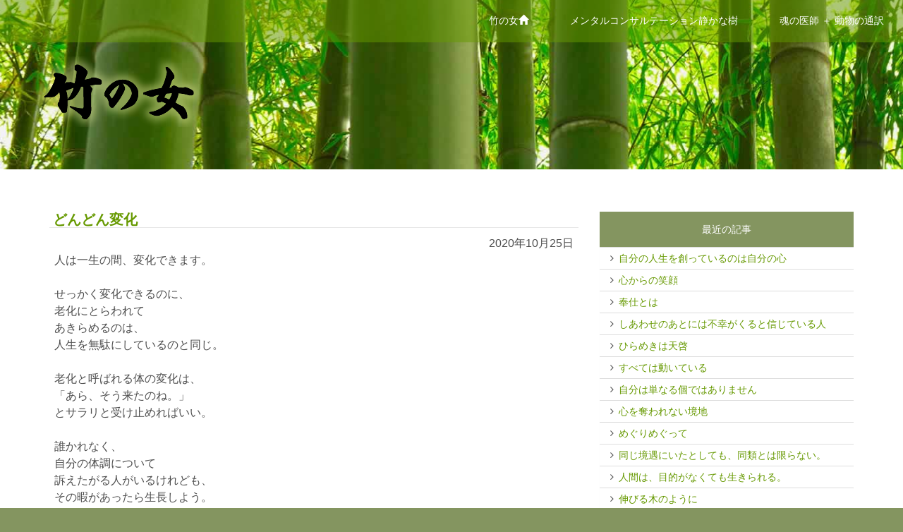

--- FILE ---
content_type: text/html; charset=UTF-8
request_url: https://blog.shizukanaki.com/month/2020/10
body_size: 38442
content:
<!DOCTYPE html>
<html lang="ja">
<head>
<meta charset="utf-8" />
<meta name="viewport" content="width=device-width, initial-scale=1.0" />
<meta http-equiv="Cache-Control" content="no-cache" />
<meta name="keywords" content="カウンセリング,カウンセラー,悩み,相談,解決,人生,ヒプノセラピー,生き方">
<meta name="description" content="メンタルコンサルテーション静かな樹ブログ「竹の女」どのような考え方に基いてカウンセリングを行っているのか、 週に１程度のペースで書いていきたいと思います。">
<link rel="alternate" type="application/rss+xml" title="竹の女" href="/feed?feed=rss" />
<link rel="alternate" type="application/atom+xml" title="竹の女" href="/feed?feed=atom" />

<title>2020-10 | 静かな樹ブログ-竹の女</title>

<link href="/css/bootstrap.min.css" rel="stylesheet">
<link href="/css/font-awesome.min.css" rel="stylesheet">
<link href="/css/style.css" rel="stylesheet">
<!--[if lt IE 9]>
<script src="/js/html5shiv.js"></script>
<script src="/js/respond.min.js"></script>
<![endif]-->
<link rel="canonical" href="http://blog.shizukanaki.com/month/2020/10/00/">
<script>
  (function(i,s,o,g,r,a,m){i['GoogleAnalyticsObject']=r;i[r]=i[r]||function(){
  (i[r].q=i[r].q||[]).push(arguments)},i[r].l=1*new Date();a=s.createElement(o),
  m=s.getElementsByTagName(o)[0];a.async=1;a.src=g;m.parentNode.insertBefore(a,m)
  })(window,document,'script','//www.google-analytics.com/analytics.js','ga');

  ga('create', 'UA-10993146-6', 'auto');
  ga('send', 'pageview');

</script>

</head>

<body>
<!-- ///header/// -->
<header id="header">
<!--#billboard-->
<section id="billboard">
<div class="jumbotron">
<div class="container">

<!--/grnav-->
<nav class="navbar navbar-default navbar-fixed-top">
<div class="navbar-header">
<button type="button" class="navbar-toggle" data-toggle="collapse" data-target=".navbar-collapse">
<span class="sr-only">Toggle navigation</span>
<span class="icon-bar"></span>
<span class="icon-bar"></span>
<span class="icon-bar"></span></button>
</div>
<div class="collapse navbar-collapse">
<ul class="nav navbar-nav navbar-right">
<li><a href="/">竹の女<i class="glyphicon glyphicon-home" aria-hidden="true"></i><span class="sr-only">HOME</span></a></li>
<li><a href="https://shizukanaki.com">メンタルコンサルテーション静かな樹</a></li>
<li><a href="http://ameblo.jp/shizukanaki">魂の医師 ＋ 動物の通訳</a></li>
</ul>
</div>
</nav><!--/gnav-->

<h1 class="logo"><a href="/"><img src="/img/title.png" alt="静かな樹ブログ－竹の女"></a></h1>
</div>
</div><!--/.jumbotron-->
</section><!--/#billboard-->
</header>
<!-- ///end header/// -->


<!-- ///content/// -->
<section id="content">
<div class="container">
<div class="row">

<!-- main column -->
<div class="col-xs-12 col-sm-8">
<article class="mainColumn">


<section class="entryItem">
<h2 class="entryTitle"><a href="http://blog.shizukanaki.com/article/671">どんどん変化</a></h2>
<p class="entryDate">2020年10月25日</p>
<p>人は一生の間、変化できます。<br /><br />せっかく変化できるのに、<br />老化にとらわれて<br />あきらめるのは、<br />人生を無駄にしているのと同じ。<br /><br />老化と呼ばれる体の変化は、<br />「あら、そう来たのね。」<br />とサラリと受け止めればいい。<br /><br />誰かれなく、<br />自分の体調について<br />訴えたがる人がいるけれども、<br />その暇があったら生長しよう。<br /><br />心。<br />精神。<br />人間性。<br /><br />なんと呼んでもいい。<br /><br />自分の内面を<br />もっともっと輝かせよう。<br /><br />そのための人生なのだから。</p>
<p><br />・　・　・　・　・　・　・</p>
<p>メンタルコンサルテーション<br />静かな樹</p>
<p><br />どのような考えに基いて<br />カウンセリングを<br />おこなっているのかを<br />書いております。</p>
</section>
<section class="entryItem">
<h2 class="entryTitle"><a href="http://blog.shizukanaki.com/article/670">自分を信じているか</a></h2>
<p class="entryDate">2020年10月18日</p>
<p>一番大事。<br /><br />一番大事。<br /><br />自分を信じているかどうか。<br /><br /><br /><br />たとえ、<br />今やっていることが<br />できなくなっても、<br />自分を信じていれば、<br />必ず別の道が開けます。<br /><br />やっているときは<br />もちろん全力を尽くす。<br />けれども<br />それが突然できなくなっても、<br />「生きる希望がない」<br />「自分にはもう価値はない」などと、<br />思う必要はさらさらありません。<br /><br /><br /><br />自分の本質が、<br />肉体という衣装を作って、<br />地球という舞台に登場したのです。<br /><br />人生の状況が変わるのは、<br />舞台で演じている途中に、<br />手に持つものが<br />トンカチからフライパンに変わるとき<br />というだけ。<br /><br />トンカチしか持てない<br />というのは思い込み。<br /><br /><br />なんだってできる。<br />あなたの本質とはそういうもの。<br /><br />自分を信じるとは、<br />本質を信じること。</p>
<p><br />・　・　・　・　・　・　・</p>
<p>メンタルコンサルテーション<br />静かな樹</p>
<p><br />どのような考えに基いて<br />カウンセリングを<br />おこなっているのかを<br />書いております。</p>
</section>
<section class="entryItem">
<h2 class="entryTitle"><a href="http://blog.shizukanaki.com/article/669">自分を生かし、人を生かす。</a></h2>
<p class="entryDate">2020年10月12日</p>
<p>自分を生かし、人を生かす。<br /><br />人を生かし、自分を生かす。<br /><br />どちらが言いやすいですか。<br /><br /><br />自分を&hellip;の方だと思うのですが。<br /><br /><br /><br />自分が先なのです。<br /><br />それが自然なのです。<br /><br /><br /><br />ただ、ここでも大切なのは、<br />自分とは<br />我（が）ではなく、<br />体でもなく、<br />本当の自分。<br /><br />というわけでやはり、<br />自分とは何か<br />をしっかり知っていることが<br />肝心だということになります。<br /><br />そうしないと、<br />「自分を生かすなんてわがまま」<br />「自分を押し殺しても人のために」<br />などということになるからです。<br /><br /><br /><br />本当の自分。<br />魂と呼ぶこともあります。<br />本質と呼んでもいい。<br /><br />なんと呼んでもいいのですが、<br />とにかくそれは、<br />あなたの奥に光っています。<br /><br />あなたの源です。<br /><br />それは完全。<br />愛、喜び、善、無限の可能性。</p>
<p><br />・　・　・　・　・　・　・</p>
<p>メンタルコンサルテーション<br />静かな樹</p>
<p><br />どのような考えに基いて<br />カウンセリングを<br />おこなっているのかを<br />書いております。</p>
</section>
<section class="entryItem">
<h2 class="entryTitle"><a href="http://blog.shizukanaki.com/article/668">自己犠牲は不要</a></h2>
<p class="entryDate">2020年10月5日</p>
<p>これからの地球に、<br />自己犠牲は不要です。<br /><br />誰もが本当の自分を活かす。<br />そうすることが他人を活かす。<br /><br />このことに皆が気づけば、<br />誰かが犠牲になって<br />そのお陰で誰かが助かる。<br />という構図はなくなります。<br /><br /><br /><br />犠牲を美しいと信じていると、<br />犠牲を求めます。<br />あるいは自分が犠牲になります。<br /><br /><br />今、もし<br />自分が犠牲になっていると感じるなら、<br />それをすぐにやめるか、<br />実はそれは自分にとって<br />学びの機会だと知り、<br />なるべく早く学び切って終わりにするか。<br /><br />どちらかです。</p>
<p><br />・　・　・　・　・　・　・</p>
<p>メンタルコンサルテーション<br />静かな樹</p>
<p><br />どのような考えに基いて<br />カウンセリングを<br />おこなっているのかを<br />書いております。</p>
</section>


</article>

<nav class="pageNavi well text-center">
<ul class="pagination">
<li><a aria-label="先頭のページへ" href="http://blog.shizukanaki.com/month/2020/10"><i class="fa fa-angle-double-left"></i></a></li>
<li></li>
<li class="pager_item"><a href="http://blog.shizukanaki.com/month/2020/10" class="current_page_number first_page_number last_page_number">1</a></li>

<li></li>
<li><a aria-label="最後のページへ" href="http://blog.shizukanaki.com/month/2020/10"><i class="fa fa-angle-double-right"></i></a></li>
</ul>
<div><a href="http://blog.shizukanaki.com/">竹の女<i class="glyphicon glyphicon-home" aria-hidden="true"></i></a></div>
</nav>

</div><!--/.col-xs-12 .col-sm-8-->
      
<!-- side column -->
<div class="col-xs-12 col-sm-4">
<div class="sideColumn">

<div class="panel panel-default">
<div class="panel-body">最近の記事</div>
<ul class="list-group">
<li class="list-group-item"><i class="fa fa-angle-right icon-margin-right"></i><a href="http://blog.shizukanaki.com/article/943" title=""><a href="http://blog.shizukanaki.com/article/943">自分の人生を創っているのは自分の心</a></a>
</li>
<li class="list-group-item"><i class="fa fa-angle-right icon-margin-right"></i><a href="http://blog.shizukanaki.com/article/942" title=""><a href="http://blog.shizukanaki.com/article/942">心からの笑顔</a></a>
</li>
<li class="list-group-item"><i class="fa fa-angle-right icon-margin-right"></i><a href="http://blog.shizukanaki.com/article/941" title=""><a href="http://blog.shizukanaki.com/article/941">奉仕とは</a></a>
</li>
<li class="list-group-item"><i class="fa fa-angle-right icon-margin-right"></i><a href="http://blog.shizukanaki.com/article/940" title=""><a href="http://blog.shizukanaki.com/article/940">しあわせのあとには不幸がくると信じている人</a></a>
</li>
<li class="list-group-item"><i class="fa fa-angle-right icon-margin-right"></i><a href="http://blog.shizukanaki.com/article/939" title=""><a href="http://blog.shizukanaki.com/article/939">ひらめきは天啓</a></a>
</li>
<li class="list-group-item"><i class="fa fa-angle-right icon-margin-right"></i><a href="http://blog.shizukanaki.com/article/938" title=""><a href="http://blog.shizukanaki.com/article/938">すべては動いている</a></a>
</li>
<li class="list-group-item"><i class="fa fa-angle-right icon-margin-right"></i><a href="http://blog.shizukanaki.com/article/937" title=""><a href="http://blog.shizukanaki.com/article/937">自分は単なる個ではありません</a></a>
</li>
<li class="list-group-item"><i class="fa fa-angle-right icon-margin-right"></i><a href="http://blog.shizukanaki.com/article/936" title=""><a href="http://blog.shizukanaki.com/article/936">心を奪われない境地</a></a>
</li>
<li class="list-group-item"><i class="fa fa-angle-right icon-margin-right"></i><a href="http://blog.shizukanaki.com/article/935" title=""><a href="http://blog.shizukanaki.com/article/935">めぐりめぐって</a></a>
</li>
<li class="list-group-item"><i class="fa fa-angle-right icon-margin-right"></i><a href="http://blog.shizukanaki.com/article/934" title=""><a href="http://blog.shizukanaki.com/article/934">同じ境遇にいたとしても、同類とは限らない。</a></a>
</li>
<li class="list-group-item"><i class="fa fa-angle-right icon-margin-right"></i><a href="http://blog.shizukanaki.com/article/933" title=""><a href="http://blog.shizukanaki.com/article/933">人間は、目的がなくても生きられる。</a></a>
</li>
<li class="list-group-item"><i class="fa fa-angle-right icon-margin-right"></i><a href="http://blog.shizukanaki.com/article/932" title=""><a href="http://blog.shizukanaki.com/article/932">伸びる木のように</a></a>
</li>
<li class="list-group-item"><i class="fa fa-angle-right icon-margin-right"></i><a href="http://blog.shizukanaki.com/article/931" title=""><a href="http://blog.shizukanaki.com/article/931">目指すものの奥に愛</a></a>
</li>
<li class="list-group-item"><i class="fa fa-angle-right icon-margin-right"></i><a href="http://blog.shizukanaki.com/article/930" title=""><a href="http://blog.shizukanaki.com/article/930">いいとこ取り</a></a>
</li>
<li class="list-group-item"><i class="fa fa-angle-right icon-margin-right"></i><a href="http://blog.shizukanaki.com/article/929" title=""><a href="http://blog.shizukanaki.com/article/929">何を自分の中に積んでいくか</a></a>
</li>
<li class="list-group-item"><i class="fa fa-angle-right icon-margin-right"></i><a href="http://blog.shizukanaki.com/article/928" title=""><a href="http://blog.shizukanaki.com/article/928">朝のことば</a></a>
</li>
<li class="list-group-item"><i class="fa fa-angle-right icon-margin-right"></i><a href="http://blog.shizukanaki.com/article/927" title=""><a href="http://blog.shizukanaki.com/article/927">朝一番にするといいこと</a></a>
</li>
<li class="list-group-item"><i class="fa fa-angle-right icon-margin-right"></i><a href="http://blog.shizukanaki.com/article/924" title=""><a href="http://blog.shizukanaki.com/article/924">道路のゴミ拾い</a></a>
</li>
<li class="list-group-item"><i class="fa fa-angle-right icon-margin-right"></i><a href="http://blog.shizukanaki.com/article/923" title=""><a href="http://blog.shizukanaki.com/article/923">想像の先</a></a>
</li>
<li class="list-group-item"><i class="fa fa-angle-right icon-margin-right"></i><a href="http://blog.shizukanaki.com/article/922" title=""><a href="http://blog.shizukanaki.com/article/922">どんな自分でありたいか</a></a>
</li>

</ul>
</div>

<div class="panel panel-default">
<div class="panel-body">月別アーカイブ</div>
<ul id="accordion" class="list-group">
<li class="list-group-item archive-title">
<a href="#child_2026" id="parent_2026" data-toggle="collapse" data-parent="#accordion">2026年</a>
<ul id="child_2026" class="collapsing collapse">
<li>
<a href="http://blog.shizukanaki.com/month/2026/01">01月<span class="badge">2</span></a>
</li>

</ul>       
</li>
<li class="list-group-item archive-title">
<a href="#child_2025" id="parent_2025" data-toggle="collapse" data-parent="#accordion">2025年</a>
<ul id="child_2025" class="collapsing collapse">
<li>
<a href="http://blog.shizukanaki.com/month/2025/12">12月<span class="badge">5</span></a>
</li>
<li>
<a href="http://blog.shizukanaki.com/month/2025/11">11月<span class="badge">4</span></a>
</li>
<li>
<a href="http://blog.shizukanaki.com/month/2025/10">10月<span class="badge">4</span></a>
</li>
<li>
<a href="http://blog.shizukanaki.com/month/2025/09">09月<span class="badge">5</span></a>
</li>
<li>
<a href="http://blog.shizukanaki.com/month/2025/08">08月<span class="badge">4</span></a>
</li>
<li>
<a href="http://blog.shizukanaki.com/month/2025/07">07月<span class="badge">4</span></a>
</li>
<li>
<a href="http://blog.shizukanaki.com/month/2025/06">06月<span class="badge">5</span></a>
</li>
<li>
<a href="http://blog.shizukanaki.com/month/2025/05">05月<span class="badge">4</span></a>
</li>
<li>
<a href="http://blog.shizukanaki.com/month/2025/04">04月<span class="badge">4</span></a>
</li>
<li>
<a href="http://blog.shizukanaki.com/month/2025/03">03月<span class="badge">5</span></a>
</li>
<li>
<a href="http://blog.shizukanaki.com/month/2025/02">02月<span class="badge">4</span></a>
</li>
<li>
<a href="http://blog.shizukanaki.com/month/2025/01">01月<span class="badge">4</span></a>
</li>

</ul>       
</li>
<li class="list-group-item archive-title">
<a href="#child_2024" id="parent_2024" data-toggle="collapse" data-parent="#accordion">2024年</a>
<ul id="child_2024" class="collapsing collapse">
<li>
<a href="http://blog.shizukanaki.com/month/2024/12">12月<span class="badge">4</span></a>
</li>
<li>
<a href="http://blog.shizukanaki.com/month/2024/11">11月<span class="badge">4</span></a>
</li>
<li>
<a href="http://blog.shizukanaki.com/month/2024/10">10月<span class="badge">4</span></a>
</li>
<li>
<a href="http://blog.shizukanaki.com/month/2024/09">09月<span class="badge">5</span></a>
</li>
<li>
<a href="http://blog.shizukanaki.com/month/2024/08">08月<span class="badge">4</span></a>
</li>
<li>
<a href="http://blog.shizukanaki.com/month/2024/07">07月<span class="badge">5</span></a>
</li>
<li>
<a href="http://blog.shizukanaki.com/month/2024/06">06月<span class="badge">4</span></a>
</li>
<li>
<a href="http://blog.shizukanaki.com/month/2024/05">05月<span class="badge">3</span></a>
</li>
<li>
<a href="http://blog.shizukanaki.com/month/2024/04">04月<span class="badge">5</span></a>
</li>
<li>
<a href="http://blog.shizukanaki.com/month/2024/03">03月<span class="badge">4</span></a>
</li>
<li>
<a href="http://blog.shizukanaki.com/month/2024/02">02月<span class="badge">4</span></a>
</li>
<li>
<a href="http://blog.shizukanaki.com/month/2024/01">01月<span class="badge">4</span></a>
</li>

</ul>       
</li>
<li class="list-group-item archive-title">
<a href="#child_2023" id="parent_2023" data-toggle="collapse" data-parent="#accordion">2023年</a>
<ul id="child_2023" class="collapsing collapse">
<li>
<a href="http://blog.shizukanaki.com/month/2023/12">12月<span class="badge">5</span></a>
</li>
<li>
<a href="http://blog.shizukanaki.com/month/2023/11">11月<span class="badge">4</span></a>
</li>
<li>
<a href="http://blog.shizukanaki.com/month/2023/10">10月<span class="badge">5</span></a>
</li>
<li>
<a href="http://blog.shizukanaki.com/month/2023/09">09月<span class="badge">3</span></a>
</li>
<li>
<a href="http://blog.shizukanaki.com/month/2023/08">08月<span class="badge">4</span></a>
</li>
<li>
<a href="http://blog.shizukanaki.com/month/2023/07">07月<span class="badge">5</span></a>
</li>
<li>
<a href="http://blog.shizukanaki.com/month/2023/06">06月<span class="badge">4</span></a>
</li>
<li>
<a href="http://blog.shizukanaki.com/month/2023/05">05月<span class="badge">4</span></a>
</li>
<li>
<a href="http://blog.shizukanaki.com/month/2023/04">04月<span class="badge">4</span></a>
</li>
<li>
<a href="http://blog.shizukanaki.com/month/2023/03">03月<span class="badge">4</span></a>
</li>
<li>
<a href="http://blog.shizukanaki.com/month/2023/02">02月<span class="badge">4</span></a>
</li>
<li>
<a href="http://blog.shizukanaki.com/month/2023/01">01月<span class="badge">4</span></a>
</li>

</ul>       
</li>
<li class="list-group-item archive-title">
<a href="#child_2022" id="parent_2022" data-toggle="collapse" data-parent="#accordion">2022年</a>
<ul id="child_2022" class="collapsing collapse">
<li>
<a href="http://blog.shizukanaki.com/month/2022/12">12月<span class="badge">4</span></a>
</li>
<li>
<a href="http://blog.shizukanaki.com/month/2022/11">11月<span class="badge">3</span></a>
</li>
<li>
<a href="http://blog.shizukanaki.com/month/2022/10">10月<span class="badge">4</span></a>
</li>
<li>
<a href="http://blog.shizukanaki.com/month/2022/09">09月<span class="badge">4</span></a>
</li>
<li>
<a href="http://blog.shizukanaki.com/month/2022/08">08月<span class="badge">5</span></a>
</li>
<li>
<a href="http://blog.shizukanaki.com/month/2022/07">07月<span class="badge">4</span></a>
</li>
<li>
<a href="http://blog.shizukanaki.com/month/2022/06">06月<span class="badge">4</span></a>
</li>
<li>
<a href="http://blog.shizukanaki.com/month/2022/05">05月<span class="badge">4</span></a>
</li>
<li>
<a href="http://blog.shizukanaki.com/month/2022/04">04月<span class="badge">4</span></a>
</li>
<li>
<a href="http://blog.shizukanaki.com/month/2022/03">03月<span class="badge">3</span></a>
</li>
<li>
<a href="http://blog.shizukanaki.com/month/2022/02">02月<span class="badge">4</span></a>
</li>
<li>
<a href="http://blog.shizukanaki.com/month/2022/01">01月<span class="badge">4</span></a>
</li>

</ul>       
</li>
<li class="list-group-item archive-title">
<a href="#child_2021" id="parent_2021" data-toggle="collapse" data-parent="#accordion">2021年</a>
<ul id="child_2021" class="collapsing collapse">
<li>
<a href="http://blog.shizukanaki.com/month/2021/12">12月<span class="badge">4</span></a>
</li>
<li>
<a href="http://blog.shizukanaki.com/month/2021/11">11月<span class="badge">2</span></a>
</li>
<li>
<a href="http://blog.shizukanaki.com/month/2021/10">10月<span class="badge">5</span></a>
</li>
<li>
<a href="http://blog.shizukanaki.com/month/2021/09">09月<span class="badge">4</span></a>
</li>
<li>
<a href="http://blog.shizukanaki.com/month/2021/08">08月<span class="badge">5</span></a>
</li>
<li>
<a href="http://blog.shizukanaki.com/month/2021/07">07月<span class="badge">4</span></a>
</li>
<li>
<a href="http://blog.shizukanaki.com/month/2021/06">06月<span class="badge">4</span></a>
</li>
<li>
<a href="http://blog.shizukanaki.com/month/2021/05">05月<span class="badge">5</span></a>
</li>
<li>
<a href="http://blog.shizukanaki.com/month/2021/04">04月<span class="badge">4</span></a>
</li>
<li>
<a href="http://blog.shizukanaki.com/month/2021/03">03月<span class="badge">5</span></a>
</li>
<li>
<a href="http://blog.shizukanaki.com/month/2021/02">02月<span class="badge">4</span></a>
</li>
<li>
<a href="http://blog.shizukanaki.com/month/2021/01">01月<span class="badge">4</span></a>
</li>

</ul>       
</li>
<li class="list-group-item archive-title">
<a href="#child_2020" id="parent_2020" data-toggle="collapse" data-parent="#accordion">2020年</a>
<ul id="child_2020" class="collapsing collapse">
<li>
<a href="http://blog.shizukanaki.com/month/2020/12">12月<span class="badge">4</span></a>
</li>
<li>
<a href="http://blog.shizukanaki.com/month/2020/11">11月<span class="badge">5</span></a>
</li>
<li>
<a href="http://blog.shizukanaki.com/month/2020/10">10月<span class="badge">4</span></a>
</li>
<li>
<a href="http://blog.shizukanaki.com/month/2020/09">09月<span class="badge">3</span></a>
</li>
<li>
<a href="http://blog.shizukanaki.com/month/2020/08">08月<span class="badge">5</span></a>
</li>
<li>
<a href="http://blog.shizukanaki.com/month/2020/07">07月<span class="badge">4</span></a>
</li>
<li>
<a href="http://blog.shizukanaki.com/month/2020/06">06月<span class="badge">5</span></a>
</li>
<li>
<a href="http://blog.shizukanaki.com/month/2020/05">05月<span class="badge">4</span></a>
</li>
<li>
<a href="http://blog.shizukanaki.com/month/2020/04">04月<span class="badge">4</span></a>
</li>
<li>
<a href="http://blog.shizukanaki.com/month/2020/03">03月<span class="badge">5</span></a>
</li>
<li>
<a href="http://blog.shizukanaki.com/month/2020/02">02月<span class="badge">4</span></a>
</li>
<li>
<a href="http://blog.shizukanaki.com/month/2020/01">01月<span class="badge">4</span></a>
</li>

</ul>       
</li>
<li class="list-group-item archive-title">
<a href="#child_2019" id="parent_2019" data-toggle="collapse" data-parent="#accordion">2019年</a>
<ul id="child_2019" class="collapsing collapse">
<li>
<a href="http://blog.shizukanaki.com/month/2019/12">12月<span class="badge">5</span></a>
</li>
<li>
<a href="http://blog.shizukanaki.com/month/2019/11">11月<span class="badge">4</span></a>
</li>
<li>
<a href="http://blog.shizukanaki.com/month/2019/10">10月<span class="badge">4</span></a>
</li>
<li>
<a href="http://blog.shizukanaki.com/month/2019/09">09月<span class="badge">5</span></a>
</li>
<li>
<a href="http://blog.shizukanaki.com/month/2019/08">08月<span class="badge">4</span></a>
</li>
<li>
<a href="http://blog.shizukanaki.com/month/2019/07">07月<span class="badge">5</span></a>
</li>
<li>
<a href="http://blog.shizukanaki.com/month/2019/06">06月<span class="badge">4</span></a>
</li>
<li>
<a href="http://blog.shizukanaki.com/month/2019/05">05月<span class="badge">4</span></a>
</li>
<li>
<a href="http://blog.shizukanaki.com/month/2019/04">04月<span class="badge">5</span></a>
</li>
<li>
<a href="http://blog.shizukanaki.com/month/2019/03">03月<span class="badge">4</span></a>
</li>
<li>
<a href="http://blog.shizukanaki.com/month/2019/02">02月<span class="badge">4</span></a>
</li>
<li>
<a href="http://blog.shizukanaki.com/month/2019/01">01月<span class="badge">4</span></a>
</li>

</ul>       
</li>
<li class="list-group-item archive-title">
<a href="#child_2018" id="parent_2018" data-toggle="collapse" data-parent="#accordion">2018年</a>
<ul id="child_2018" class="collapsing collapse">
<li>
<a href="http://blog.shizukanaki.com/month/2018/12">12月<span class="badge">5</span></a>
</li>
<li>
<a href="http://blog.shizukanaki.com/month/2018/11">11月<span class="badge">3</span></a>
</li>
<li>
<a href="http://blog.shizukanaki.com/month/2018/10">10月<span class="badge">5</span></a>
</li>
<li>
<a href="http://blog.shizukanaki.com/month/2018/09">09月<span class="badge">3</span></a>
</li>
<li>
<a href="http://blog.shizukanaki.com/month/2018/08">08月<span class="badge">4</span></a>
</li>
<li>
<a href="http://blog.shizukanaki.com/month/2018/07">07月<span class="badge">5</span></a>
</li>
<li>
<a href="http://blog.shizukanaki.com/month/2018/06">06月<span class="badge">4</span></a>
</li>
<li>
<a href="http://blog.shizukanaki.com/month/2018/05">05月<span class="badge">3</span></a>
</li>
<li>
<a href="http://blog.shizukanaki.com/month/2018/04">04月<span class="badge">5</span></a>
</li>
<li>
<a href="http://blog.shizukanaki.com/month/2018/03">03月<span class="badge">4</span></a>
</li>
<li>
<a href="http://blog.shizukanaki.com/month/2018/02">02月<span class="badge">4</span></a>
</li>
<li>
<a href="http://blog.shizukanaki.com/month/2018/01">01月<span class="badge">5</span></a>
</li>

</ul>       
</li>
<li class="list-group-item archive-title">
<a href="#child_2017" id="parent_2017" data-toggle="collapse" data-parent="#accordion">2017年</a>
<ul id="child_2017" class="collapsing collapse">
<li>
<a href="http://blog.shizukanaki.com/month/2017/12">12月<span class="badge">4</span></a>
</li>
<li>
<a href="http://blog.shizukanaki.com/month/2017/11">11月<span class="badge">4</span></a>
</li>
<li>
<a href="http://blog.shizukanaki.com/month/2017/10">10月<span class="badge">5</span></a>
</li>
<li>
<a href="http://blog.shizukanaki.com/month/2017/09">09月<span class="badge">4</span></a>
</li>
<li>
<a href="http://blog.shizukanaki.com/month/2017/08">08月<span class="badge">4</span></a>
</li>
<li>
<a href="http://blog.shizukanaki.com/month/2017/07">07月<span class="badge">5</span></a>
</li>
<li>
<a href="http://blog.shizukanaki.com/month/2017/06">06月<span class="badge">4</span></a>
</li>
<li>
<a href="http://blog.shizukanaki.com/month/2017/05">05月<span class="badge">5</span></a>
</li>
<li>
<a href="http://blog.shizukanaki.com/month/2017/04">04月<span class="badge">4</span></a>
</li>
<li>
<a href="http://blog.shizukanaki.com/month/2017/03">03月<span class="badge">4</span></a>
</li>
<li>
<a href="http://blog.shizukanaki.com/month/2017/02">02月<span class="badge">4</span></a>
</li>
<li>
<a href="http://blog.shizukanaki.com/month/2017/01">01月<span class="badge">5</span></a>
</li>

</ul>       
</li>
<li class="list-group-item archive-title">
<a href="#child_2016" id="parent_2016" data-toggle="collapse" data-parent="#accordion">2016年</a>
<ul id="child_2016" class="collapsing collapse">
<li>
<a href="http://blog.shizukanaki.com/month/2016/12">12月<span class="badge">4</span></a>
</li>
<li>
<a href="http://blog.shizukanaki.com/month/2016/11">11月<span class="badge">4</span></a>
</li>
<li>
<a href="http://blog.shizukanaki.com/month/2016/10">10月<span class="badge">5</span></a>
</li>
<li>
<a href="http://blog.shizukanaki.com/month/2016/09">09月<span class="badge">4</span></a>
</li>
<li>
<a href="http://blog.shizukanaki.com/month/2016/08">08月<span class="badge">5</span></a>
</li>
<li>
<a href="http://blog.shizukanaki.com/month/2016/07">07月<span class="badge">4</span></a>
</li>
<li>
<a href="http://blog.shizukanaki.com/month/2016/06">06月<span class="badge">4</span></a>
</li>
<li>
<a href="http://blog.shizukanaki.com/month/2016/05">05月<span class="badge">5</span></a>
</li>
<li>
<a href="http://blog.shizukanaki.com/month/2016/04">04月<span class="badge">4</span></a>
</li>
<li>
<a href="http://blog.shizukanaki.com/month/2016/03">03月<span class="badge">4</span></a>
</li>
<li>
<a href="http://blog.shizukanaki.com/month/2016/02">02月<span class="badge">5</span></a>
</li>
<li>
<a href="http://blog.shizukanaki.com/month/2016/01">01月<span class="badge">4</span></a>
</li>

</ul>       
</li>
<li class="list-group-item archive-title">
<a href="#child_2015" id="parent_2015" data-toggle="collapse" data-parent="#accordion">2015年</a>
<ul id="child_2015" class="collapsing collapse">
<li>
<a href="http://blog.shizukanaki.com/month/2015/12">12月<span class="badge">4</span></a>
</li>
<li>
<a href="http://blog.shizukanaki.com/month/2015/11">11月<span class="badge">5</span></a>
</li>
<li>
<a href="http://blog.shizukanaki.com/month/2015/10">10月<span class="badge">4</span></a>
</li>
<li>
<a href="http://blog.shizukanaki.com/month/2015/09">09月<span class="badge">4</span></a>
</li>
<li>
<a href="http://blog.shizukanaki.com/month/2015/08">08月<span class="badge">5</span></a>
</li>
<li>
<a href="http://blog.shizukanaki.com/month/2015/07">07月<span class="badge">4</span></a>
</li>
<li>
<a href="http://blog.shizukanaki.com/month/2015/06">06月<span class="badge">5</span></a>
</li>
<li>
<a href="http://blog.shizukanaki.com/month/2015/05">05月<span class="badge">4</span></a>
</li>
<li>
<a href="http://blog.shizukanaki.com/month/2015/04">04月<span class="badge">4</span></a>
</li>
<li>
<a href="http://blog.shizukanaki.com/month/2015/03">03月<span class="badge">5</span></a>
</li>
<li>
<a href="http://blog.shizukanaki.com/month/2015/02">02月<span class="badge">4</span></a>
</li>
<li>
<a href="http://blog.shizukanaki.com/month/2015/01">01月<span class="badge">4</span></a>
</li>

</ul>       
</li>
<li class="list-group-item archive-title">
<a href="#child_2014" id="parent_2014" data-toggle="collapse" data-parent="#accordion">2014年</a>
<ul id="child_2014" class="collapsing collapse">
<li>
<a href="http://blog.shizukanaki.com/month/2014/12">12月<span class="badge">5</span></a>
</li>
<li>
<a href="http://blog.shizukanaki.com/month/2014/11">11月<span class="badge">4</span></a>
</li>
<li>
<a href="http://blog.shizukanaki.com/month/2014/10">10月<span class="badge">4</span></a>
</li>
<li>
<a href="http://blog.shizukanaki.com/month/2014/09">09月<span class="badge">5</span></a>
</li>
<li>
<a href="http://blog.shizukanaki.com/month/2014/08">08月<span class="badge">4</span></a>
</li>
<li>
<a href="http://blog.shizukanaki.com/month/2014/07">07月<span class="badge">4</span></a>
</li>
<li>
<a href="http://blog.shizukanaki.com/month/2014/06">06月<span class="badge">5</span></a>
</li>
<li>
<a href="http://blog.shizukanaki.com/month/2014/05">05月<span class="badge">4</span></a>
</li>
<li>
<a href="http://blog.shizukanaki.com/month/2014/04">04月<span class="badge">4</span></a>
</li>
<li>
<a href="http://blog.shizukanaki.com/month/2014/03">03月<span class="badge">5</span></a>
</li>
<li>
<a href="http://blog.shizukanaki.com/month/2014/02">02月<span class="badge">4</span></a>
</li>
<li>
<a href="http://blog.shizukanaki.com/month/2014/01">01月<span class="badge">4</span></a>
</li>

</ul>       
</li>
<li class="list-group-item archive-title">
<a href="#child_2013" id="parent_2013" data-toggle="collapse" data-parent="#accordion">2013年</a>
<ul id="child_2013" class="collapsing collapse">
<li>
<a href="http://blog.shizukanaki.com/month/2013/12">12月<span class="badge">5</span></a>
</li>
<li>
<a href="http://blog.shizukanaki.com/month/2013/11">11月<span class="badge">3</span></a>
</li>
<li>
<a href="http://blog.shizukanaki.com/month/2013/10">10月<span class="badge">5</span></a>
</li>
<li>
<a href="http://blog.shizukanaki.com/month/2013/09">09月<span class="badge">5</span></a>
</li>
<li>
<a href="http://blog.shizukanaki.com/month/2013/08">08月<span class="badge">4</span></a>
</li>
<li>
<a href="http://blog.shizukanaki.com/month/2013/07">07月<span class="badge">5</span></a>
</li>
<li>
<a href="http://blog.shizukanaki.com/month/2013/06">06月<span class="badge">4</span></a>
</li>
<li>
<a href="http://blog.shizukanaki.com/month/2013/05">05月<span class="badge">4</span></a>
</li>
<li>
<a href="http://blog.shizukanaki.com/month/2013/04">04月<span class="badge">5</span></a>
</li>
<li>
<a href="http://blog.shizukanaki.com/month/2013/03">03月<span class="badge">4</span></a>
</li>
<li>
<a href="http://blog.shizukanaki.com/month/2013/02">02月<span class="badge">4</span></a>
</li>
<li>
<a href="http://blog.shizukanaki.com/month/2013/01">01月<span class="badge">4</span></a>
</li>

</ul>       
</li>
<li class="list-group-item archive-title">
<a href="#child_2012" id="parent_2012" data-toggle="collapse" data-parent="#accordion">2012年</a>
<ul id="child_2012" class="collapsing collapse">
<li>
<a href="http://blog.shizukanaki.com/month/2012/12">12月<span class="badge">5</span></a>
</li>
<li>
<a href="http://blog.shizukanaki.com/month/2012/11">11月<span class="badge">4</span></a>
</li>
<li>
<a href="http://blog.shizukanaki.com/month/2012/10">10月<span class="badge">5</span></a>
</li>
<li>
<a href="http://blog.shizukanaki.com/month/2012/09">09月<span class="badge">3</span></a>
</li>
<li>
<a href="http://blog.shizukanaki.com/month/2012/08">08月<span class="badge">1</span></a>
</li>
<li>
<a href="http://blog.shizukanaki.com/month/2012/05">05月<span class="badge">1</span></a>
</li>
<li>
<a href="http://blog.shizukanaki.com/month/2012/03">03月<span class="badge">1</span></a>
</li>
<li>
<a href="http://blog.shizukanaki.com/month/2012/02">02月<span class="badge">1</span></a>
</li>
<li>
<a href="http://blog.shizukanaki.com/month/2012/01">01月<span class="badge">2</span></a>
</li>

</ul>       
</li>
<li class="list-group-item archive-title">
<a href="#child_2011" id="parent_2011" data-toggle="collapse" data-parent="#accordion">2011年</a>
<ul id="child_2011" class="collapsing collapse">
<li>
<a href="http://blog.shizukanaki.com/month/2011/12">12月<span class="badge">1</span></a>
</li>
<li>
<a href="http://blog.shizukanaki.com/month/2011/11">11月<span class="badge">1</span></a>
</li>
<li>
<a href="http://blog.shizukanaki.com/month/2011/10">10月<span class="badge">1</span></a>
</li>
<li>
<a href="http://blog.shizukanaki.com/month/2011/09">09月<span class="badge">1</span></a>
</li>
<li>
<a href="http://blog.shizukanaki.com/month/2011/08">08月<span class="badge">1</span></a>
</li>
<li>
<a href="http://blog.shizukanaki.com/month/2011/07">07月<span class="badge">2</span></a>
</li>
<li>
<a href="http://blog.shizukanaki.com/month/2011/06">06月<span class="badge">2</span></a>
</li>
<li>
<a href="http://blog.shizukanaki.com/month/2011/05">05月<span class="badge">1</span></a>
</li>
<li>
<a href="http://blog.shizukanaki.com/month/2011/04">04月<span class="badge">1</span></a>
</li>
<li>
<a href="http://blog.shizukanaki.com/month/2011/03">03月<span class="badge">1</span></a>
</li>
<li>
<a href="http://blog.shizukanaki.com/month/2011/02">02月<span class="badge">2</span></a>
</li>

</ul>       
</li>

</ul>
</div>

<div class="panel panel-default">
<div class="panel-body">おすすめ記事</div>
<ul class="list-group">
<li class="list-group-item"><i class="fa fa-angle-right icon-margin-right"></i><a href="http://blog.shizukanaki.com/article/11%E6%9C%88%E3%81%AE%E3%82%BB%E3%83%9F%E3%83%8A%E3%83%BC%E3%80%80%E3%81%86%E3%82%8C%E3%81%97%E3%81%84%E3%81%94%E6%84%9F%E6%83%B3">11月のセミナー　うれしいご感想</a>
</li>
<li class="list-group-item"><i class="fa fa-angle-right icon-margin-right"></i><a href="http://blog.shizukanaki.com/article/%E8%B2%AC%E4%BB%BB%E3%81%A8%E4%BD%BF%E5%91%BD%E3%81%AF%E3%81%A1%E3%81%8C%E3%81%86">責任と使命はちがう</a>
</li>
<li class="list-group-item"><i class="fa fa-angle-right icon-margin-right"></i><a href="http://blog.shizukanaki.com/article/511">常識も学び</a>
</li>
<li class="list-group-item"><i class="fa fa-angle-right icon-margin-right"></i><a href="http://blog.shizukanaki.com/article/330">でもだってだからの３D</a>
</li>
<li class="list-group-item"><i class="fa fa-angle-right icon-margin-right"></i><a href="http://blog.shizukanaki.com/article/841">頼らず、でもありがたく受け</a>
</li>
<li class="list-group-item"><i class="fa fa-angle-right icon-margin-right"></i><a href="http://blog.shizukanaki.com/article/331">豊かであるのは健全なこと</a>
</li>
<li class="list-group-item"><i class="fa fa-angle-right icon-margin-right"></i><a href="http://blog.shizukanaki.com/article/827">「○○をしない」という決心はつづけるのが難しい</a>
</li>
<li class="list-group-item"><i class="fa fa-angle-right icon-margin-right"></i><a href="http://blog.shizukanaki.com/article/871">しょうがない？</a>
</li>
<li class="list-group-item"><i class="fa fa-angle-right icon-margin-right"></i><a href="http://blog.shizukanaki.com/article/%E9%9D%99%E3%81%8B%E3%81%AA%E6%A8%B9%E3%81%AE%E4%BB%8A%E3%81%BE%E3%81%A7%E3%81%A8%E3%81%93%E3%82%8C%E3%81%8B%E3%82%89%E3%80%80%EF%BC%92">静かな樹の今までとこれから　２</a>
</li>
<li class="list-group-item"><i class="fa fa-angle-right icon-margin-right"></i><a href="http://blog.shizukanaki.com/article/883">「宗教」と解釈</a>
</li>

</ul>
</div>

<a title="RSS feed" class="text-right" href="http://blog.shizukanaki.com/feed?feed=rss"><i class="fa fa-rss-square fa-2x" style="color: orange;"></i></a>

</div>
</div><!--/.col-xs-12 .col-sm-4-->

</div><!--/.row-->
</div><!--/.container-->
</section><!--/#content-->
<!-- ///end content/// -->


<!-- ///footer/// -->
<footer id="footer">
<p class="text-center">&copy;&nbsp;メンタルコンサルテーション静かな樹</p></footer>
<!--/footer-->
<!-- ///end footer/// -->

<p class="pagetop"><a href="#header"><i class="fa fa-chevron-circle-up fa-4x"></i></a></p>

<script src="/js/jquery.min.js"></script>
<script src="/js/bootstrap.min.js"></script>
<script src="/js/main.js"></script>
</body>
</html>

--- FILE ---
content_type: text/css
request_url: https://blog.shizukanaki.com/css/style.css
body_size: 4693
content:
@charset "utf-8";
/*************************
reset
**************************/
h1,h2,h3,h4,h5,h6 {
	margin-top: 0;
}
ul, ol {
	margin: 0;
}
ul {
	list-style-type: none;
	list-style-position: outside;
}
ol {
	list-style-type: decimal;
	list-style-position: outside;
}
p {
	margin: 0;
}

/*************************
body
**************************/
body {
	font-family:'Lucida Grande', 'Hiragino Kaku Gothic ProN', Meiryo, sans-serif;
	color:#4E4E4E;
	font-size: 14px;
	background-color: #849560;
}

h1 {
	font-size: 24px;
	font-weight: 600;
}
h2 {
  font-size: 20px;
	font-weight: 600;
}
h3 {
  font-size: 18px;
	font-weight: 600;
}
h4 {
	font-size: 16px;
	font-weight: 600;
}

@media (max-width: 767px) { /* xs */
	body {
		font-size: 16px;
		line-height: 28px;
	}

	ul li {
		padding-top: 0.5em;
		padding-bottom: 0.5em;
	}
}

a {
	color: #669900;
	-webkit-transition: color 300ms, background-color 300ms;
	-moz-transition: color 300ms, background-color 300ms;
	-o-transition:  color 300ms, background-color 300ms;
	transition:  color 300ms, background-color 300ms;
}
a:hover {
	color: #B0CF70;
	text-decoration: none;
	outline: none;
}

em {
	font-style: normal;
	color: #FF6600;
}

hr {
  border-top: 1px solid #E6E6E6;
  border-bottom: 1px solid #fff;
}

/* icon space */
i.icon-margin-right {
	margin-right: 0.5em;
}
i.icon-margin-left {
	margin-left: 0.5em;
}

/*************************
header
**************************/
#header {
	position: relative;
}

/*  Billboard  */
#header #billboard  {
	position: relative;
	margin: 0px;
	padding: 0px;
}
#header #billboard .jumbotron {
	background: url(/img/bg_header.jpg) no-repeat center center;
	height: 240px;
	background-size: cover;
	-webkit-background-size: cover;
	-moz-background-size: cover;
	-o-background-size: cover;
	margin: 0px;
	padding: 0px;
}

#header .logo {
	position: absolute;
	left: 40px;
	top: 80px;
	padding: 0;
	margin:0;
}
#header .logo a,
#header .logo a:hover {
	text-decoration: none;
}

/* gnavi */
.navbar {
	border-radius: 0;
	padding: 0;
	margin-bottom: 0;
	background-color:rgba(102,153,0,0.5)

}
.navbar-nav{
	margin-top: 12px;
	margin-right: 15px;
}
.navbar-nav>li{
  margin-left: 35px;
  padding-bottom: 14px;
}

@media (max-width: 767px) { /* xs */
  .navbar-nav > li {
    padding-bottom: 5px;
  }	
}

.navbar-default .navbar-nav > li > a {
	padding: 5px 12px;
	margin: 0;
	color: #FFF;
	line-height: 24px;
	display: inline-block;
}
.navbar-default .navbar-nav > li > a:hover{
	color: #B0CF70;
	font-weight: normal;
}
.navbar-default {
  border: none;
}
.navbar-default .navbar-collapse {
  border-top: 0;
  padding-bottom: 0;
}

/***********************
footer
************************/
#footer {
	position: relative;
	padding: 15px 0;
}
#footer p {
	color: #FFF;
}
#footer p a {
	color: #FFF;
}

/*************************
content
**************************/
#content {
	background-color: #FFF;
}

/* section */
body > section {
  padding: 60px 0;
}
article > section,
body > section section {
	margin-bottom: 40px;
}

/* img center img-responsive対応*/
.img-responsive-overwrite {
    margin: 0 auto;
}

/* main column */
.mainColumn {
}
@media (max-width: 767px) { /* xs */
	.mainColumn {
		padding-bottom: 60px;
	}
}

.mainColumn p {
	font-size: 16px;
	line-height: 24px;
	padding: 0px;
}

/* entry item */
.entryItem {
	padding-bottom: 15px;
	border-bottom: 2px solid  #E6E6E6;
}
.entryItem p {
	padding-right: 7px!important;
	padding-left: 7px!important;
}
.entryTitle {
	color: #849560;
	border-bottom: 1px solid #E6E6E6;
	padding-left: 5px;
}
.entryDate {
	text-align: right!important;
}

/* pager */
.pageNavi li > a {
	color: #669900;!important;
}
.pageNavi .current_page_number {
	background-color:	#B0CF70;!important;
}


/* side column */
.sideColumn {
}

.sideColumn .panel-default {
	border-style: none;
}
.sideColumn .panel-body {
	background-color:  #849560;
	color: #FFF;
	text-align: center;
}

.sideColumn li.list-group-item {
	padding-top: 5px;
	padding-bottom: 5px;
}

.sideColumn .well {
	padding-right: 1em!important;
	padding-left: 1em!important;
}
.sideColumn .well li{
	padding-top: 5px;
	padding-bottom: 5px;
}

/* badge */
.sideColumn span.badge {
	margin-left: 0.5em!important;
	background-color: #999!important;
}

/* archive-title icon */
.archive-title > a:before {
    font-family: FontAwesome;
    content:"\f106";
    padding-right: 0.5em;
}
.archive-title > a.collapsed:before {
    content:"\f107";
}
.archive-title > a.active,
.archive-title > a.focus {
	text-decoration: none;
}

/*************************
その他
**************************/
/*ページトップに戻るボタン */
.pagetop {
	display: none;
	position: fixed;
	bottom: 30px;
	right: 7%;
}
.pagetop a {
	color: #B0CF70;
}
.pagetop a:hover {
	color: #669900;
}


--- FILE ---
content_type: text/plain
request_url: https://www.google-analytics.com/j/collect?v=1&_v=j102&a=1512898163&t=pageview&_s=1&dl=https%3A%2F%2Fblog.shizukanaki.com%2Fmonth%2F2020%2F10&ul=en-us%40posix&dt=2020-10%20%7C%20%E9%9D%99%E3%81%8B%E3%81%AA%E6%A8%B9%E3%83%96%E3%83%AD%E3%82%B0-%E7%AB%B9%E3%81%AE%E5%A5%B3&sr=1280x720&vp=1280x720&_u=IEBAAEABAAAAACAAI~&jid=1014818257&gjid=191303642&cid=1705948678.1768626486&tid=UA-10993146-6&_gid=102865522.1768626486&_r=1&_slc=1&z=79006996
body_size: -451
content:
2,cG-ZRC9K6B4KK

--- FILE ---
content_type: application/javascript
request_url: https://blog.shizukanaki.com/js/main.js
body_size: 310
content:
// ページトップに戻る JS
$(document).ready(function() {
    var pagetop = $('.pagetop');
    $(window).scroll(function () {
        if ($(this).scrollTop() > 240) {
            pagetop.fadeIn();
        } else {
            pagetop.fadeOut();
        }
    });
    pagetop.click(function () {
        $('body, html').animate({ scrollTop: 0 }, 500);
        return false;
    });
});


